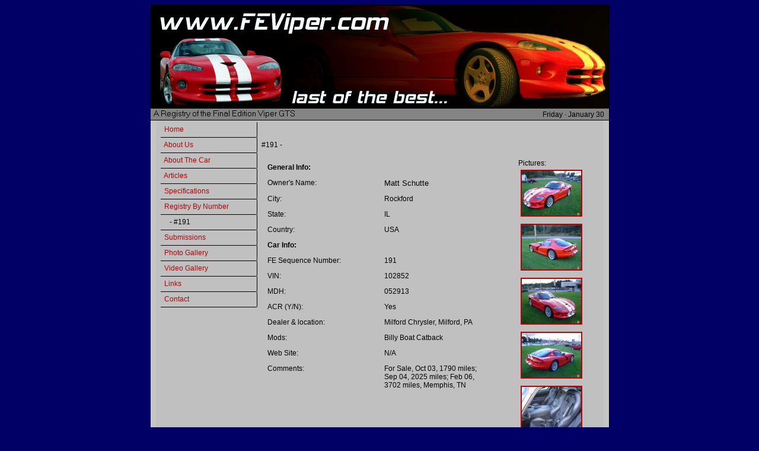

--- FILE ---
content_type: text/html
request_url: http://feviper.com/cars/191/191.html
body_size: 2318
content:
<HTML>
<!-- CREATION DATE: 12/6/2002 -->
<HEAD>
<TITLE>FE 191 - Dodge Viper Final Edition Registry</TITLE>
<META NAME="Description" CONTENT="Dodge Viper Final Edition Registry">
<META NAME="Keywords" CONTENT="2002, Dodge, Viper, Final, Edition, Registry">
<META NAME="Author" CONTENT="DREW PHILLIPS">
<META NAME="Generator" CONTENT="Microsoft FrontPage 6.0">
<STYLE TYPE="text/css">

   body { scrollbar-face-color: #000066; scrollbar-shadow-color: #000066; scrollbar-highlight-color: #000066; scrollbar-3dlight-color: #000000; scrollbar-darkshadow-color: #000000; scrollbar-track-color: #000000; scrollbar-arrow-color: #000000 }

<!--
	a, a:link, a:visited, td, p, body, select, input{
		font-family: verdana,ms sans serif,verdana, helvetica, arial,helvetica;
		font-size:12px;
		text-decoration:none;
	
	}

	.home
	{
		font-family: verdana,ms sans serif,verdana, helvetica, arial,helvetica;
		font-size:12px;
		text-decoration:none;
		color:#C00000;
	
	}


	A:Hover
	{
		color:#FFFFFF;
	}

		select 
		{
		width: 107px;
		}
		.Inputtext{width: 130px}
		
//--></STYLE>

		<script language="javascript">
		<!-- Hide JavaScript from Java-Impaired Browsers
		  function NavRollOver(oTd) {if (!oTd.contains(event.fromElement)) {oTd.bgColor="#800000";}}
		  function NavRollOut(oTd) {if (!oTd.contains(event.toElement)) {oTd.bgColor="#C0C0C0";}}
		// End Hiding -->
       </script>
<SCRIPT LANGUAGE="JavaScript">

<!-- Begin
function CaricaFoto(img){
  foto1= new Image();
  foto1.src=(img);
  Controlla(img);
}
function Controlla(img){
  if((foto1.width!=0)&&(foto1.height!=0)){
    viewFoto(img);
  }
  else{
    funzione="Controlla('"+img+"')";
    intervallo=setTimeout(funzione,20);
  }
}
function viewFoto(img){
  largh=foto1.width+20;
  altez=foto1.height+20;
  stringa="width="+largh+",height="+altez;
  finestra=window.open(img,"",stringa);
}
//  End -->
</script>			   
</HEAD>
<BODY BGCOLOR="#000066" HSPACE=0 TEXT="#000000" LINK="#C00000" ALINK="#FF0000" VLINK="#FF0000">
<CENTER>
<TABLE BORDER=0 CELLSPACING=0 CELLPADDING=0 WIDTH=775>
<TR>
<TD COLSPAN=3 WIDTH=775 HEIGHT=175 BACKGROUND="../264/header.gif">&nbsp;</TD>
</TR>
<TR>
<TD COLSPAN=3 HEIGHT=20 BACKGROUND="../264/middle.gif" ALIGN="right"> 
        <script language=JavaScript>
    <!--
		today = new Date();
		 weekday = today.getDay();
		 if (weekday == 6) document.write('Saturday');
		 if (weekday == 0) document.write('Sunday');
		 if (weekday == 1) document.write('Monday');
		 if (weekday == 2) document.write('Tuesday');
		 if (weekday == 3) document.write('Wednesday');
		 if (weekday == 4) document.write('Thursday');
		 if (weekday == 5) document.write('Friday');
		 document.write(' � '); month = today.getMonth();
		 if (month == 0) document.write('January');
		 if (month == 1) document.write('Febuary');
		 if (month == 2) document.write('March');
		 if (month == 3) document.write('April');
		 if (month == 4) document.write('May');
		 if (month == 5) document.write('June');
		 if (month == 6) document.write('July');
		 if (month == 7) document.write('August');
		 if (month == 8) document.write('September');
		 if (month == 9) document.write('October');
		 if (month == 10) document.write('November');
		 if (month == 11) document.write('December');
		 date = today.getDate(); year=today.getYear();
       document.write (' ', date);
    -->
        </script>
	&nbsp;&nbsp;
</TD>
</TR>
<TR>
<TD WIDTH=10 BACKGROUND="../264/leftborder.gif">&nbsp;</TD>
<TD WIDTH=755 ALIGN="center" BGCOLOR="#C0C0C0">

<TABLE BORDER=0 WIDTH=745>
<TR>
<TD WIDTH=163 VALIGN="top">

<TABLE BORDER=0 WIDTH=163 CELLPADDING=0 CELLSPACING=0 BGCOLOR="#C0C0C0">
<TR><TD valign="middle" height="25" onmouseover="NavRollOver(this)" onmouseout="NavRollOut(this)">&nbsp;&nbsp;<A HREF="../../index.html">Home</A></TD><TD WIDTH=1 BGCOLOR="black" HEIGHT=25></TR>
<TR><TD WIDTH=162 HEIGHT=1 BGCOLOR="black"></TD></TR>
<TR><TD valign="middle" height="25" onmouseover="NavRollOver(this)" onmouseout="NavRollOut(this)">&nbsp;&nbsp;<A HREF="../../about.html">About Us</A></TD><TD WIDTH=1 BGCOLOR="black" HEIGHT=25></TR>
<TR><TD WIDTH=162 HEIGHT=1 BGCOLOR="black"></TD></TR>
<TR><TD valign="middle" height="25" onmouseover="NavRollOver(this)" onmouseout="NavRollOut(this)">&nbsp;&nbsp;<A HREF="../../car.html">About The Car</A></TD><TD WIDTH=1 BGCOLOR="black" HEIGHT=25></TR>
<TR><TD WIDTH=162 HEIGHT=1 BGCOLOR="black"></TD></TR>
<TR><TD valign="middle" height="25" onmouseover="NavRollOver(this)" onmouseout="NavRollOut(this)">&nbsp;&nbsp;<A HREF="../../articles.html">Articles</A></TD><TD WIDTH=1 BGCOLOR="black" HEIGHT=25></TR>
<TR><TD WIDTH=162 HEIGHT=1 BGCOLOR="black"></TD></TR>
<TR><TD valign="middle" height="25" onmouseover="NavRollOver(this)" onmouseout="NavRollOut(this)">&nbsp;&nbsp;<A HREF="../../specifications.html">Specifications</A></TD><TD WIDTH=1 BGCOLOR="black" HEIGHT=25></TR>
<TR><TD WIDTH=162 HEIGHT=1 BGCOLOR="black"></TD></TR>
<TR><TD valign="middle" height="25" onmouseover="NavRollOver(this)" onmouseout="NavRollOut(this)">&nbsp;&nbsp;<A HREF="../../registry.html">Registry By Number</A></TD><TD WIDTH=1 BGCOLOR="black" HEIGHT=25></TR>
<TR><TD WIDTH=162 HEIGHT=1 BGCOLOR="black"></TD></TR>
<TR><TD valign="middle" height="25">&nbsp;&nbsp;&nbsp;&nbsp; - #191</TD><TD WIDTH=1 BGCOLOR="black" HEIGHT=25></TR>
<TR><TD WIDTH=162 HEIGHT=1 BGCOLOR="black"></TD></TR>
<TR><TD valign="middle" height="25" onmouseover="NavRollOver(this)" onmouseout="NavRollOut(this)">&nbsp;&nbsp;<A HREF="../../submission.html">Submissions</A></TD><TD WIDTH=1 BGCOLOR="black" HEIGHT=25></TR>
<TR><TD WIDTH=162 HEIGHT=1 BGCOLOR="black"></TD></TR>
<TR><TD valign="middle" height="25" onmouseover="NavRollOver(this)" onmouseout="NavRollOut(this)">&nbsp;&nbsp;<A HREF="../../pictures.html">Photo Gallery</A></TD><TD WIDTH=1 BGCOLOR="black" HEIGHT=25></TR>
<TR><TD WIDTH=162 HEIGHT=1 BGCOLOR="black"></TD></TR>
<TR><TD valign="middle" height="25" onmouseover="NavRollOver(this)" onmouseout="NavRollOut(this)">&nbsp;&nbsp;<A HREF="../../videos.html">Video Gallery</A></TD><TD WIDTH=1 BGCOLOR="black" HEIGHT=25></TR>
<TR><TD WIDTH=162 HEIGHT=1 BGCOLOR="black"></TD></TR>
<TR><TD valign="middle" height="25" onmouseover="NavRollOver(this)" onmouseout="NavRollOut(this)">&nbsp;&nbsp;<A HREF="../../links.html">Links</A></TD><TD WIDTH=1 BGCOLOR="black" HEIGHT=25></TR>
<TR><TD WIDTH=162 HEIGHT=1 BGCOLOR="black"></TD></TR>
<TR><TD valign="middle" height="25" onmouseover="NavRollOver(this)" onmouseout="NavRollOut(this)">&nbsp;&nbsp;<A HREF="../../contact.html">Contact</A></TD><TD WIDTH=1 BGCOLOR="black" HEIGHT=25></TR>
<TR><TD WIDTH=162 HEIGHT=1 BGCOLOR="black"></TD></TR>
</TABLE>

</TD>
<TD ALIGN="center" VALIGN="top">
<br><br>

<TABLE BORDER=0 WIDTH=100%>
<TR>
<TD>
#191 -<br><br>

<TABLE BORDER=0 WIDTH=100%>
<TR>
<TD VALIGN="top">
<TABLE BORDER=0 WIDTH=370 CELLPADDING=5>
<TR>
<TD WIDTH=200><B>General Info:</B></TD>
<TD WIDTH=170></TD>
</TR>
<TR>
<TD WIDTH=200>Owner's Name:</TD>
<TD WIDTH=170><font SIZE="2">Matt Schutte</font></TD>
</TR>
<TR>
<TD WIDTH=200>City:</TD>
<TD WIDTH=170>Rockford</TD>
</TR>
<TR>
<TD WIDTH=200>State:</TD>
<TD WIDTH=170>IL</TD>
</TR>
<TR>
<TD WIDTH=200>Country:</TD>
<TD WIDTH=170>USA</TD>
</TR>
<TR>
<TD WIDTH=200><B>Car Info:</B></TD>
<TD WIDTH=170></TD>
</TR>
<TR>
<TD WIDTH=200>FE Sequence Number:</TD>
<TD WIDTH=170>191</TD>
</TR>
<TR>
<TD WIDTH=200>VIN:</TD>
<TD WIDTH=170>102852</TD>
</TR>
<TR>
<TD WIDTH=200>MDH:</TD>
<TD WIDTH=170>052913</TD>
</TR>
<TR>
<TD WIDTH=200>ACR (Y/N):</TD>
<TD WIDTH=170>Yes</TD>
</TR>
<TR>
<TD WIDTH=200 valign="top">Dealer & location:</TD>
<TD WIDTH=170>Milford Chrysler, Milford, PA</TD>
</TR>
<TR>
<TD WIDTH=200>Mods:</TD>
<TD WIDTH=170>Billy Boat Catback</TD>
</TR>
<TR>
<TD WIDTH=200>Web Site:</TD>
<TD WIDTH=170>N/A</TD>
</TR>
<TR>
<TD WIDTH=200 valign="top">Comments: </TD>
<TD WIDTH=170>For Sale, Oct 03, 1790 miles; Sep 04, 2025 miles; Feb 06, 3702 
miles, Memphis, TN</TD>
</TR>
</TABLE>
</TD>
<TD VALIGN="top">
Pictures:<br>
<TABLE BORDER=0 CELLPADDING=2>
<TR><TD>
  <a href="javascript:CaricaFoto('102852.jpg')">
  <img border="2" src="102852_small.jpg" xthumbnail-orig-image="102852.jpg" width="100" height="75"></a><p>
  <a href="javascript:CaricaFoto('102852a.jpg')">
  <img border="2" src="102852a_small.jpg" xthumbnail-orig-image="102852a.jpg" width="100" height="75"></a></p>
  <p>
  <a href="javascript:CaricaFoto('102852b.jpg')">
  <img border="2" src="102852b_small.jpg" xthumbnail-orig-image="102852b.jpg" width="100" height="75"></a></p>
  <p>
  <a href="javascript:CaricaFoto('102852c.jpg')">
  <img border="2" src="102852c_small.jpg" xthumbnail-orig-image="102852c.jpg" width="100" height="75"></a></p>
  <p>
  <a href="javascript:CaricaFoto('102852d.jpg')">
  <img border="2" src="102852d_small.jpg" xthumbnail-orig-image="102852d.jpg" width="100" height="75"></a></p>
  <p>
  <a href="javascript:CaricaFoto('102852e.jpg')">
  <img border="2" src="102852e_small.jpg" xthumbnail-orig-image="102852e.jpg" width="100" height="75"></a></p>
  <p>
  <a href="javascript:CaricaFoto('102852f.jpg')">
  <img border="2" src="102852f_small.jpg" xthumbnail-orig-image="102852f.jpg" width="100" height="75"></a><p>
  <a href="191a.jpg">
	<img border="2" src="191a_small.jpg" xthumbnail-orig-image="191a.jpg" width="100" height="72"></a></TD></TR>
</TABLE>
</TD>
</TR>
</TABLE>



</TD>
</TR>
</TABLE>

</TD>
</TR>
</TABLE>

<TD WIDTH=10 BACKGROUND="../264/rightborder.gif">&nbsp;</TD>
</TR>
<TR>
<TD COLSPAN=3 HEIGHT=20 WIDTH=775 BACKGROUND="../264/bottom.gif">&nbsp;</TD>
</TR>
</TABLE>

</CENTER>
</BODY>
</HTML>